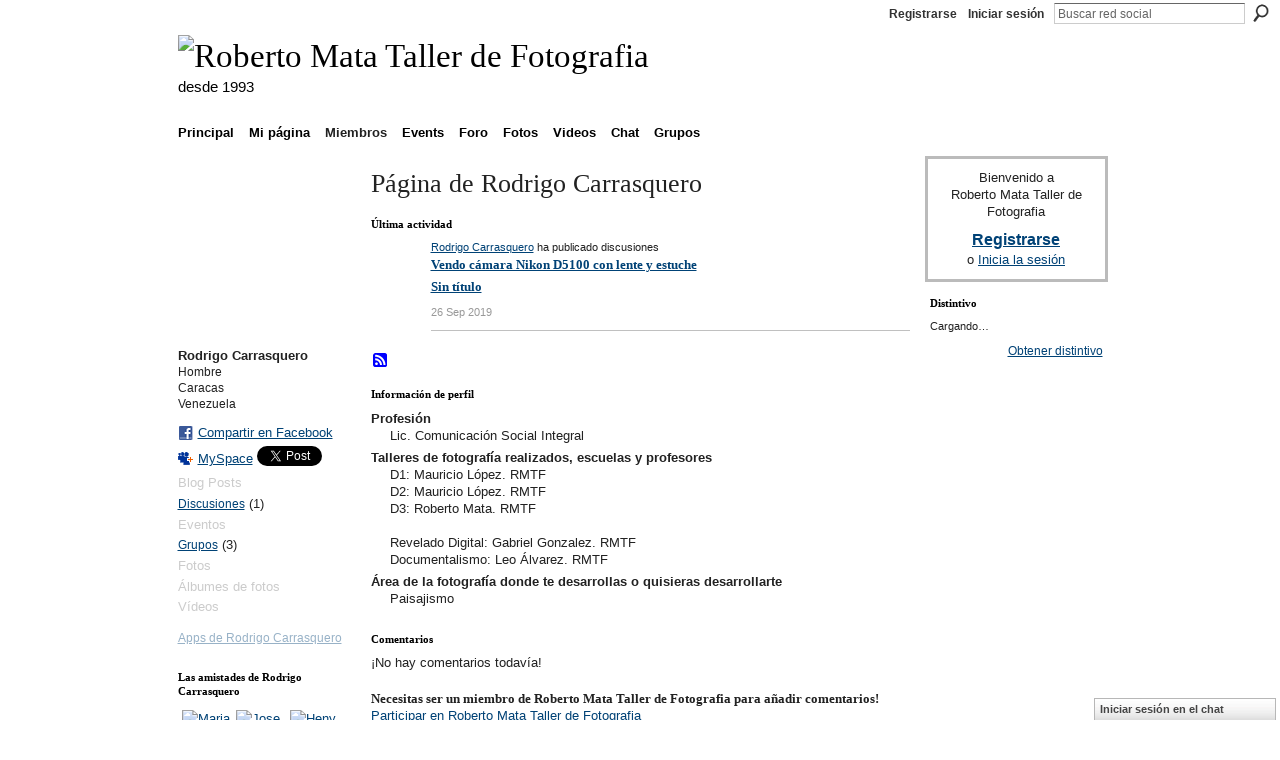

--- FILE ---
content_type: text/html; charset=UTF-8
request_url: https://robertomata.ning.com/profile/RodrigoCarrasquero
body_size: 39838
content:
<!DOCTYPE html>
<html lang="es" xmlns:og="http://ogp.me/ns#">
    <head data-layout-view="default">
<script>
    window.dataLayer = window.dataLayer || [];
        </script>
<!-- Google Tag Manager -->
<script>(function(w,d,s,l,i){w[l]=w[l]||[];w[l].push({'gtm.start':
new Date().getTime(),event:'gtm.js'});var f=d.getElementsByTagName(s)[0],
j=d.createElement(s),dl=l!='dataLayer'?'&l='+l:'';j.async=true;j.src=
'https://www.googletagmanager.com/gtm.js?id='+i+dl;f.parentNode.insertBefore(j,f);
})(window,document,'script','dataLayer','GTM-T5W4WQ');</script>
<!-- End Google Tag Manager -->
        <script>(function(){var d={date:8,app:"s",host:"s",ip:4,ua:"s",user:"s",url:"s",html:4,css:4,render:4,js:4,nlr:4,nlr_eval:4,img:4,embed:4,obj:4,mcc:4,mcr:4,mct:4,nac:4,pac:4,l_t:"s"},h=document,e="getElementsByTagName",i=window,c=function(){return(new Date).getTime()},f=c(),g={},b={},a={},j=i.bzplcm={listen:{},start:function(k){b[k]=c();return j},stop:function(k){g[k]=c()-b[k];return j},ts:function(k){g[k]=c()-f;return j},abs_ts:function(k){g[k]=c();return j},add:function(l){for(var k in l){if("function"!=typeof l[k]){a[k]=l[k]}}},send:function(){if(!g.he){j.ts("he")}a.date=["xdate"];a.host=["xhost"];a.ip=["xip"];a.ua=["xua"];a.url=["xpath"];a.html=g.he-g.hb;a.css=g.ca-g.cb;a.render=g.jb-g.hb;a.js=g.ja-g.jb;a.nlr=g.nr-g.ns;a.nlr_eval=g.ni+g.ne;a.img=h[e]("img").length;a.embed=h[e]("embed").length;a.obj=h[e]("object").length;if(i.xg&&i.xg.xnTrackEvent){i.xg.xnTrackEvent(d,"BazelCSPerfLite",a)}}}})();</script><script>if(window.bzplcm)window.bzplcm.ts('hb')</script>    <meta http-equiv="Content-Type" content="text/html; charset=utf-8" />
    <title>P&aacute;gina de Rodrigo Carrasquero - Roberto Mata Taller de Fotografia</title>
    <link rel="icon" href="https://robertomata.ning.com/favicon.ico" type="image/x-icon" />
    <link rel="SHORTCUT ICON" href="https://robertomata.ning.com/favicon.ico" type="image/x-icon" />
    <meta name="description" content="Página de Rodrigo Carrasquero en Roberto Mata Taller de Fotografia" />
    <meta name="keywords" content="fotografia, caracas, Venezuela, escuela" />
<meta name="title" content="P&aacute;gina de Rodrigo Carrasquero" />
<meta property="og:type" content="website" />
<meta property="og:url" content="https://robertomata.ning.com/profiles/profile/show?id=RodrigoCarrasquero" />
<meta property="og:title" content="P&aacute;gina de Rodrigo Carrasquero" />
<meta property="og:image" content="https://storage.ning.com/topology/rest/1.0/file/get/1482398444?profile=original&amp;xn_version=202512201152&amp;width=183&amp;height=183&amp;crop=1%3A1&amp;xj_user_default=1">
<meta name="twitter:card" content="summary" />
<meta name="twitter:title" content="P&aacute;gina de Rodrigo Carrasquero" />
<meta name="twitter:description" content="Página de Rodrigo Carrasquero en Roberto Mata Taller de Fotografia" />
<meta name="twitter:image" content="https://storage.ning.com/topology/rest/1.0/file/get/1482398444?profile=original&amp;xn_version=202512201152&amp;width=183&amp;height=183&amp;crop=1%3A1&amp;xj_user_default=1" />
<link rel="image_src" href="https://storage.ning.com/topology/rest/1.0/file/get/1482398444?profile=original&amp;xn_version=202512201152&amp;width=183&amp;height=183&amp;crop=1%3A1&amp;xj_user_default=1" />
<script type="text/javascript">
    djConfig = { preventBackButtonFix: false, isDebug: false }
ning = {"CurrentApp":{"premium":true,"iconUrl":"https:\/\/storage.ning.com\/topology\/rest\/1.0\/file\/get\/2745847040?profile=UPSCALE_150x150","url":"httpsrobertomata.ning.com","domains":[],"online":true,"privateSource":true,"id":"robertomata","appId":2250041,"description":"Espacio para que alumnos, ex-alumnos, profesores y otros, publiquen y debatan sobre sus im&aacute;genes.","name":"Roberto Mata Taller de Fotografia","owner":"vo5m3few5p9i","createdDate":"2008-08-07T17:39:38.178Z","runOwnAds":false,"category":{"fotografia":null,"caracas":null,"Venezuela":null,"escuela":null},"tags":["fotografia","caracas","Venezuela","escuela"]},"CurrentProfile":null,"maxFileUploadSize":7};
        (function(){
            if (!window.ning) { return; }

            var age, gender, rand, obfuscated, combined;

            obfuscated = document.cookie.match(/xgdi=([^;]+)/);
            if (obfuscated) {
                var offset = 100000;
                obfuscated = parseInt(obfuscated[1]);
                rand = obfuscated / offset;
                combined = (obfuscated % offset) ^ rand;
                age = combined % 1000;
                gender = (combined / 1000) & 3;
                gender = (gender == 1 ? 'm' : gender == 2 ? 'f' : 0);
                ning.viewer = {"age":age,"gender":gender};
            }
        })();

        if (window.location.hash.indexOf('#!/') == 0) {
        window.location.replace(window.location.hash.substr(2));
    }
    window.xg = window.xg || {};
xg.captcha = {
    'shouldShow': false,
    'siteKey': '6Ldf3AoUAAAAALPgNx2gcXc8a_5XEcnNseR6WmsT'
};
xg.addOnRequire = function(f) { xg.addOnRequire.functions.push(f); };
xg.addOnRequire.functions = [];
xg.addOnFacebookLoad = function (f) { xg.addOnFacebookLoad.functions.push(f); };
xg.addOnFacebookLoad.functions = [];
xg._loader = {
    p: 0,
    loading: function(set) {  this.p++; },
    onLoad: function(set) {
                this.p--;
        if (this.p == 0 && typeof(xg._loader.onDone) == 'function') {
            xg._loader.onDone();
        }
    }
};
xg._loader.loading('xnloader');
if (window.bzplcm) {
    window.bzplcm._profileCount = 0;
    window.bzplcm._profileSend = function() { if (window.bzplcm._profileCount++ == 1) window.bzplcm.send(); };
}
xg._loader.onDone = function() {
            if(window.bzplcm)window.bzplcm.start('ni');
        xg.shared.util.parseWidgets();    var addOnRequireFunctions = xg.addOnRequire.functions;
    xg.addOnRequire = function(f) { f(); };
    try {
        if (addOnRequireFunctions) { dojo.lang.forEach(addOnRequireFunctions, function(onRequire) { onRequire.apply(); }); }
    } catch (e) {
        if(window.bzplcm)window.bzplcm.ts('nx').send();
        throw e;
    }
    if(window.bzplcm) { window.bzplcm.stop('ni'); window.bzplcm._profileSend(); }
};
window.xn = { track: { event: function() {}, pageView: function() {}, registerCompletedFlow: function() {}, registerError: function() {}, timer: function() { return { lapTime: function() {} }; } } };</script>
<link rel="alternate" type="application/atom+xml" title="Las amistades de Rodrigo Carrasquero - Roberto Mata Taller de Fotografia" href="https://robertomata.ning.com/profiles/friend/feed?user=1q0h2jkaq8bk2&amp;xn_auth=no" /><link rel="alternate" type="application/atom+xml" title="Foro - Roberto Mata Taller de Fotografia" href="https://robertomata.ning.com/forum/topic/listForContributor?user=1q0h2jkaq8bk2&amp;feed=yes&amp;xn_auth=no" /><link rel="alternate" type="application/rss+xml" title="&Uacute;ltima actividad - Roberto Mata Taller de Fotografia" href="https://robertomata.ning.com/activity/log/list?fmt=rss&amp;screenName=1q0h2jkaq8bk2" />
<style type="text/css" media="screen,projection">
#xg_navigation ul div.xg_subtab ul li a {
    color:#555555;
    background:#F2F2F2;
}
#xg_navigation ul div.xg_subtab ul li a:hover {
    color:#222222;
    background:#D9D9D9;
}
</style>
<script>if(window.bzplcm)window.bzplcm.ts('cb')</script>
<style type="text/css" media="screen,projection">
@import url("https://static.ning.com/socialnetworkmain/widgets/index/css/common.min.css?xn_version=1229287718");
@import url("https://static.ning.com/socialnetworkmain/widgets/profiles/css/component.min.css?xn_version=467783652");
@import url("https://static.ning.com/socialnetworkmain/widgets/chat/css/bottom-bar.min.css?xn_version=512265546");

</style>

<style type="text/css" media="screen,projection">
@import url("/generated-694690fc1f7d05-77363599-css?xn_version=202512201152");

</style>

<style type="text/css" media="screen,projection">
@import url("/generated-69468fd0945685-00179355-css?xn_version=202512201152");

</style>

<!--[if IE 6]>
    <link rel="stylesheet" type="text/css" href="https://static.ning.com/socialnetworkmain/widgets/index/css/common-ie6.min.css?xn_version=463104712" />
<![endif]-->
<!--[if IE 7]>
<link rel="stylesheet" type="text/css" href="https://static.ning.com/socialnetworkmain/widgets/index/css/common-ie7.css?xn_version=2712659298" />
<![endif]-->
<script>if(window.bzplcm)window.bzplcm.ts('ca')</script><link rel="EditURI" type="application/rsd+xml" title="RSD" href="https://robertomata.ning.com/profiles/blog/rsd" />
<script type="text/javascript">(function(a,b){if(/(android|bb\d+|meego).+mobile|avantgo|bada\/|blackberry|blazer|compal|elaine|fennec|hiptop|iemobile|ip(hone|od)|iris|kindle|lge |maemo|midp|mmp|netfront|opera m(ob|in)i|palm( os)?|phone|p(ixi|re)\/|plucker|pocket|psp|series(4|6)0|symbian|treo|up\.(browser|link)|vodafone|wap|windows (ce|phone)|xda|xiino/i.test(a)||/1207|6310|6590|3gso|4thp|50[1-6]i|770s|802s|a wa|abac|ac(er|oo|s\-)|ai(ko|rn)|al(av|ca|co)|amoi|an(ex|ny|yw)|aptu|ar(ch|go)|as(te|us)|attw|au(di|\-m|r |s )|avan|be(ck|ll|nq)|bi(lb|rd)|bl(ac|az)|br(e|v)w|bumb|bw\-(n|u)|c55\/|capi|ccwa|cdm\-|cell|chtm|cldc|cmd\-|co(mp|nd)|craw|da(it|ll|ng)|dbte|dc\-s|devi|dica|dmob|do(c|p)o|ds(12|\-d)|el(49|ai)|em(l2|ul)|er(ic|k0)|esl8|ez([4-7]0|os|wa|ze)|fetc|fly(\-|_)|g1 u|g560|gene|gf\-5|g\-mo|go(\.w|od)|gr(ad|un)|haie|hcit|hd\-(m|p|t)|hei\-|hi(pt|ta)|hp( i|ip)|hs\-c|ht(c(\-| |_|a|g|p|s|t)|tp)|hu(aw|tc)|i\-(20|go|ma)|i230|iac( |\-|\/)|ibro|idea|ig01|ikom|im1k|inno|ipaq|iris|ja(t|v)a|jbro|jemu|jigs|kddi|keji|kgt( |\/)|klon|kpt |kwc\-|kyo(c|k)|le(no|xi)|lg( g|\/(k|l|u)|50|54|\-[a-w])|libw|lynx|m1\-w|m3ga|m50\/|ma(te|ui|xo)|mc(01|21|ca)|m\-cr|me(rc|ri)|mi(o8|oa|ts)|mmef|mo(01|02|bi|de|do|t(\-| |o|v)|zz)|mt(50|p1|v )|mwbp|mywa|n10[0-2]|n20[2-3]|n30(0|2)|n50(0|2|5)|n7(0(0|1)|10)|ne((c|m)\-|on|tf|wf|wg|wt)|nok(6|i)|nzph|o2im|op(ti|wv)|oran|owg1|p800|pan(a|d|t)|pdxg|pg(13|\-([1-8]|c))|phil|pire|pl(ay|uc)|pn\-2|po(ck|rt|se)|prox|psio|pt\-g|qa\-a|qc(07|12|21|32|60|\-[2-7]|i\-)|qtek|r380|r600|raks|rim9|ro(ve|zo)|s55\/|sa(ge|ma|mm|ms|ny|va)|sc(01|h\-|oo|p\-)|sdk\/|se(c(\-|0|1)|47|mc|nd|ri)|sgh\-|shar|sie(\-|m)|sk\-0|sl(45|id)|sm(al|ar|b3|it|t5)|so(ft|ny)|sp(01|h\-|v\-|v )|sy(01|mb)|t2(18|50)|t6(00|10|18)|ta(gt|lk)|tcl\-|tdg\-|tel(i|m)|tim\-|t\-mo|to(pl|sh)|ts(70|m\-|m3|m5)|tx\-9|up(\.b|g1|si)|utst|v400|v750|veri|vi(rg|te)|vk(40|5[0-3]|\-v)|vm40|voda|vulc|vx(52|53|60|61|70|80|81|83|85|98)|w3c(\-| )|webc|whit|wi(g |nc|nw)|wmlb|wonu|x700|yas\-|your|zeto|zte\-/i.test(a.substr(0,4)))window.location.replace(b)})(navigator.userAgent||navigator.vendor||window.opera,'https://robertomata.ning.com/m/profile?screenName=1q0h2jkaq8bk2');</script>
    </head>
    <body>
<!-- Google Tag Manager (noscript) -->
<noscript><iframe src="https://www.googletagmanager.com/ns.html?id=GTM-T5W4WQ"
height="0" width="0" style="display:none;visibility:hidden"></iframe></noscript>
<!-- End Google Tag Manager (noscript) -->
                <div id="xn_bar">
            <div id="xn_bar_menu">
                <div id="xn_bar_menu_branding" >
                                    </div>

                <div id="xn_bar_menu_more">
                    <form id="xn_bar_menu_search" method="GET" action="https://robertomata.ning.com/main/search/search">
                        <fieldset>
                            <input type="text" name="q" id="xn_bar_menu_search_query" value="Buscar red social" _hint="Buscar red social" accesskey="4" class="text xj_search_hint" />
                            <a id="xn_bar_menu_search_submit" href="#" onclick="document.getElementById('xn_bar_menu_search').submit();return false">Buscar</a>
                        </fieldset>
                    </form>
                </div>

                            <ul id="xn_bar_menu_tabs">
                                            <li><a href="https://robertomata.ning.com/main/authorization/signUp?target=https%3A%2F%2Frobertomata.ning.com%2Fprofiles%2Fprofile%2Fshow%3Fid%3DRodrigoCarrasquero%26">Registrarse</a></li>
                                                <li><a href="https://robertomata.ning.com/main/authorization/signIn?target=https%3A%2F%2Frobertomata.ning.com%2Fprofiles%2Fprofile%2Fshow%3Fid%3DRodrigoCarrasquero%26">Iniciar sesión</a></li>
                                    </ul>
                        </div>
        </div>
        
        
        <div id="xg" class="xg_theme xg_widget_profiles xg_widget_profiles_profile xg_widget_profiles_profile_show" data-layout-pack="classic">
            <div id="xg_head">
                <div id="xg_masthead">
                    <p id="xg_sitename"><a id="application_name_header_link" href="/"><img src="https://storage.ning.com/topology/rest/1.0/file/get/985826010?profile=RESIZE_320x320" alt="Roberto Mata Taller de Fotografia"></a></p>
                    <p id="xg_sitedesc" class="xj_site_desc">desde 1993</p>
                </div>
                <div id="xg_navigation">
                    <ul>
    <li id="xg_tab_main" class="xg_subtab"><a href="/"><span>Principal</span></a></li><li id="xg_tab_profile" class="xg_subtab"><a href="/profiles"><span>Mi p&aacute;gina</span></a></li><li id="xg_tab_members" class="xg_subtab this"><a href="/profiles/members/"><span>Miembros</span></a></li><li id="xg_tab_events" class="xg_subtab"><a href="/events"><span>Events</span></a></li><li id="xg_tab_forum" class="xg_subtab"><a href="/forum"><span>Foro</span></a></li><li id="xg_tab_photo" class="xg_subtab"><a href="/photo"><span>Fotos</span></a></li><li id="xg_tab_video" class="xg_subtab"><a href="/video"><span>Videos</span></a></li><li id="xg_tab_chat" class="xg_subtab"><a href="/chat"><span>Chat</span></a></li><li id="xg_tab_groups" class="xg_subtab"><a href="/groups"><span>Grupos</span></a></li></ul>

                </div>
            </div>
            
            <div id="xg_body">
                
                <div class="xg_column xg_span-16 xj_classic_canvas">
                    <div  class='xg_colgroup first-child last-child'>
<div _maxEmbedWidth="730" _columnCount="3"  class='xg_3col first-child'>
<div  class='xg_colgroup last-child'>
<div _maxEmbedWidth="171" _columnCount="1"  id="xg_layout_column_1" class='xg_1col first-child'>
<div class="xg_module xg_module_with_dialog module_user_summary">
    <div class="module_user_thumbnail">
        <div>
            <span class="table_img dy-avatar dy-avatar-full-width "><img id="xj_photo_img_tag" _origImgUrl="https://storage.ning.com/topology/rest/1.0/file/get/1482398444?profile=original&amp;xn_version=202512201152&amp;xj_user_default=1" class="photo " src="https://storage.ning.com/topology/rest/1.0/file/get/1482398444?profile=original&amp;xn_version=202512201152&amp;width=184&amp;height=184&amp;crop=1%3A1&amp;xj_user_default=1" alt="" /></span>        </div>
    </div><!-- module_user_thumbnail -->
    <div class="xg_module_body profile vcard">
        <dl class="last-child">
            <dt class="fn">
                <span class="fn">Rodrigo Carrasquero</span>
                <span><ul class="member_detail"><li>Hombre</li><li>Caracas</li><li>Venezuela</li></ul></span>            </dt>
            	            <dd class="profile-social-buttons">        <a class="post_to_facebook xj_post_to_facebook" href="http://www.facebook.com/share.php?u=https%3A%2F%2Frobertomata.ning.com%2Fprofile%2FRodrigoCarrasquero%3Fxg_source%3Dfacebookshare&amp;t=" _url="https://robertomata.ning.com/profile/RodrigoCarrasquero?xg_source=facebookshare" _title="" _log="{&quot;module&quot;:&quot;profiles&quot;,&quot;page&quot;:&quot;profile&quot;,&quot;action&quot;:&quot;show&quot;}">Compartir en Facebook</a>
    <a href="http://www.myspace.com/Modules/PostTo/Pages/?t=Comprobando%20el%20perfil%20de%20Rodrigo%20Carrasquero%20en%20Roberto%20Mata%20Taller%20de%20Fotografia%3A&c=Rodrigo%20Carrasquero&u=https%3A%2F%2Frobertomata.ning.com%2Fprofile%2FRodrigoCarrasquero&l=2" class="post_to_myspace" target="_blank">MySpace</a>            <script>!function(d,s,id){var js,fjs=d.getElementsByTagName(s)[0];if(!d.getElementById(id)){js=d.createElement(s);js.id=id;js.src="//platform.twitter.com/widgets.js";fjs.parentNode.insertBefore(js,fjs);}}(document,"script","twitter-wjs");</script>
                    <span class="xg_tweet">
        <a href="https://twitter.com/share" class="post_to_twitter twitter-share-button" target="_blank"
            data-text="Comprobando el perfil de Rodrigo Carrasquero en Roberto Mata Taller de Fotografia:" data-url="https://robertomata.ning.com/profile/RodrigoCarrasquero" data-count="none" data-dnt="true">Tweet</a>
        </span>
        </dd>        </dl>
    </div>
    <div class="xg_module_body">
        <ul class="nobullets last-child">
            <li class="disabled">Blog Posts</li><li><a href="https://robertomata.ning.com/forum/topic/listForContributor?user=1q0h2jkaq8bk2">Discusiones</a> (1)</li><li class="disabled">Eventos</li><li><a href="https://robertomata.ning.com/groups/group/listForContributor?user=1q0h2jkaq8bk2">Grupos</a> (3)</li><li class="disabled">Fotos</li><li class="disabled">&Aacute;lbumes de fotos</li><li class="disabled">V&iacute;deos</li>        </ul>
    </div>

            <div class="xg_module_body">
            <ul class="nobullets last-child">
                <li  class="disabled"><a href="https://robertomata.ning.com/profiles/profile/apps?screenName=1q0h2jkaq8bk2">Apps de Rodrigo Carrasquero</a></li>            </ul>
        </div>
    </div>
<div class="no_cross_container xg_module module_members">
    <div class="xg_module_head">
        <h2>Las amistades de Rodrigo Carrasquero</h2>
    </div>

    <div class="xg_module_body body_small">
    <ul class="clist">            <li><a href="/profile/MariaCarolinaMezaMilani" title="Maria Carolina Meza Milani"><img class="newrow photo" src="https://storage.ning.com/topology/rest/1.0/file/get/361484404?profile=RESIZE_48X48&width=48&height=48&crop=1%3A1" alt="Maria Carolina Meza Milani" height="48" width="48" style="width:48px; height:48px"></a></li>
                <li><a href="/profile/JoseSimo" title="Jose Sim&oacute;"><img class="photo" src="https://storage.ning.com/topology/rest/1.0/file/get/1482398444?profile=original&xn_version=202512201152&width=48&height=48&crop=1%3A1&xj_user_default=1" alt="Jose Sim&oacute;" height="48" width="48" style="width:48px; height:48px"></a></li>
                <li><a href="/profile/HenyGabrielFriasCartagena" title="Heny Frias"><img class="photo" src="https://storage.ning.com/topology/rest/1.0/file/get/361426594?profile=RESIZE_48X48&width=48&height=48&crop=1%3A1" alt="Heny Frias" height="48" width="48" style="width:48px; height:48px"></a></li>
    </ul>
    </div>
            <div class="xg_module_foot">
            <ul>
                <li class="right"><a href="/friends/RodrigoCarrasquero">Ver todos</a></li>            </ul>
        </div>
    </div>
<div class="xg_module module_groups">
    <div class="xg_module_head">
        <h2>Grupos de Rodrigo Carrasquero</h2>
    </div>
            <div class="xg_module_body body_list">
                            <ul class="clist">
                        <li class="xg_lightborder ">
        <div class="ib">
                        <a href="https://robertomata.ning.com/group/paisajismo-nocturno-enero-2017"><img  src="https://storage.ning.com/topology/rest/1.0/file/get/294374660?profile=RESIZE_48X48&amp;crop=1%3A1&amp;width=40" width="40" height="40" alt="PAISAJISMO Nocturno ENER&hellip;" /></a>
        </div>
        <div class="tb">
            <h3><a href="https://robertomata.ning.com/group/paisajismo-nocturno-enero-2017">PAISAJISMO Nocturno ENER&hellip;</a></h3>
            <p class="xg_lightfont">10 miembros </p>
                    </div>
    </li>    <li class="xg_lightborder ">
        <div class="ib">
                        <a href="https://robertomata.ning.com/group/rmtf2017gratis"><img  src="https://storage.ning.com/topology/rest/1.0/file/get/294376160?profile=RESIZE_48X48&amp;crop=1%3A1&amp;width=40" width="40" height="40" alt="#RMTF2017Gratis" /></a>
        </div>
        <div class="tb">
            <h3><a href="https://robertomata.ning.com/group/rmtf2017gratis">#RMTF2017Gratis</a></h3>
            <p class="xg_lightfont">491 miembros </p>
                    </div>
    </li>                </ul>
                            <ul class="clist">
                        <li class="xg_lightborder last-child">
        <div class="ib">
                        <a href="https://robertomata.ning.com/group/lightroom-todos-los-cursos"><img  src="https://storage.ning.com/topology/rest/1.0/file/get/294377036?profile=RESIZE_48X48&amp;crop=1%3A1&amp;width=40" width="40" height="40" alt="Lightroom (Todos los cur&hellip;" /></a>
        </div>
        <div class="tb">
            <h3><a href="https://robertomata.ning.com/group/lightroom-todos-los-cursos">Lightroom (Todos los cur&hellip;</a></h3>
            <p class="xg_lightfont">97 miembros </p>
                    </div>
    </li>                </ul>
                    </div>
                <div class="xg_module_foot">
                <ul>
                                            <li class="right"><a href="https://robertomata.ning.com/groups/group/listForContributor?user=1q0h2jkaq8bk2">Ver todos</a></li>
                                    </ul>
            </div>
        </div>
    <div class="xg_module module_forum indented_content" data-module_name="forum">
            <div class="xg_module_head">
            <h2>Discusiones de Rodrigo Carrasquero</h2>
        </div>
        <div class="xg_module_body">
                <div class="vcard">
                <div class="topic ">
            <h3>
                <a href="https://robertomata.ning.com/forum/topics/vendo-c-mara-nikon-d5100-con-lente-y-estuche" _snid="2250041:Topic:659610">Vendo c&aacute;mara Nikon D5100 con lente y estuche</a>
                <br />    <small  >1&nbsp;contestación&nbsp;</small>
            </h3>
            <p class="">Hola! Estoy vendiendo una cámara Nikon D5100, prácticamente nueva, no tiene más de 3.000 disparos.Interesados por favor contactarme al: +34602439060 o al correo rocarrasquero@gmail.comAquí la…<a href="https://robertomata.ning.com/forum/topics/vendo-c-mara-nikon-d5100-con-lente-y-estuche" class="xj_expandable continue-link">Continuar</a></p>            <p class="dy-small xg_lightfont  ">
                    Inició esta discusión. <a href="https://robertomata.ning.com/forum/topics/vendo-c-mara-nikon-d5100-con-lente-y-estuche/showLastReply">Última respuesta</a> de Jhon Edward Izquierdo 3 Feb 2020.            </p>
                    </div>
    </div>
        </div>
            <div class="xg_module_foot">
            <ul>
                                <li class="right"><a href="https://robertomata.ning.com/forum/topic/listForContributor?user=1q0h2jkaq8bk2">Ver todos</a></li>
            </ul>
        </div>    </div>
<div class="xg_module module_gift" data-module_name="gift" id="xj_module_gift">
    <div class="xg_module_head">
        <h2>Regalos recibidos</h2>
    </div>

    <div class="xg_module_body">
                    <div class="ib">
                <img src="https://storage.ning.com/topology/rest/1.0/file/get/1482395394?profile=original&amp;xn_version=202512201152" alt="Regalo" height="64" width="64"/>
            </div>
            <div class="tb">
                <p class="msg">Rodrigo Carrasquero aún no ha recibido ningún regalo</p>
                <p><strong><a href="https://robertomata.ning.com/gifts/item/list?to=1q0h2jkaq8bk2&amp;xg_source=pemb">Enviar un regalo</a></strong></p>
            </div>
            </div>
    </div>
&nbsp;</div>
<div _maxEmbedWidth="540" _columnCount="2"  id="xg_layout_column_2" class='xg_2col last-child'>
    <div class="xg_headline">
<div class="tb"><h1>P&aacute;gina de Rodrigo Carrasquero</h1>
    </div>
</div>
<div id="xg_profile_activity"
    class="xg_module xg_module_activity indented_content profile column_2"
    dojotype="ActivityModule"
    data-module_name="activity"
    _isProfile="1"
    _isAdmin=""
    _activityOptionsAvailable="1"
    _columnCount="2"
    _maxEmbedWidth="540"
    _embedLocatorId="15/profiles/1q0h2jkaq8bk2"
    _refreshUrl="https://robertomata.ning.com/activity/embed/refresh?id=15%2Fprofiles%2F1q0h2jkaq8bk2&amp;xn_out=json"
    _activitynum="16"
    data-owner-name="1q0h2jkaq8bk2"
    data-excerpt-length="500"
    data-get-items-url="https://robertomata.ning.com/activity/index/getActivityItems?xn_out=json"

 >

    <div class="xg_module_head">
        <h2>Última actividad</h2>
    </div>
    <div class="xg_module_body ">
            <div class="xg_new_activity_items_container dy-displaynone">
            <button class="xj-new-feed-items xg_show_activity_items">
                <span class="xg_more_activity_arrow"></span>
                <span class="xj-new-item-text"></span>
            </button>
        </div>
        <div class="module module-feed">
            <div id="feed-53e203676b322f1c7b5fe5d10edba070" class="feed-story  xg_separator xj_activity_item" ><a href="/profile/RodrigoCarrasquero?xg_source=activity"><span class="table_img dy-avatar dy-avatar-48 feed-avatar"><img  class="photo " src="https://storage.ning.com/topology/rest/1.0/file/get/1482398444?profile=original&amp;xn_version=202512201152&amp;width=48&amp;height=48&amp;crop=1%3A1&amp;xj_user_default=1" alt="" /></span></a><span class="feed-story-header dy-clearfix"><a href="https://robertomata.ning.com/profile/RodrigoCarrasquero?xg_source=activity">Rodrigo Carrasquero</a> ha publicado discusiones</span><div class="feed-story-body dy-clearfix"><div class="rich"><div class="rich-detail"><ul class="links"><li><h3 class="feed-story-title"><a href="https://robertomata.ning.com/xn/detail/2250041:Topic:659610?xg_source=activity">Vendo c&aacute;mara Nikon D5100 con lente y estuche</a></h3></li><li><h3 class="feed-story-title"><a href="https://robertomata.ning.com/xn/detail/2250041:Topic:659709?xg_source=activity">Sin t&iacute;tulo</a></h3></li></ul></div></div></div><div class="feed-event-info "><span class="event-info-timestamp xg_lightfont" data-time="Wed, 25 Sep 2019 09:12:06 +0000">26 Sep 2019</span></div></div>        </div>
    </div>

    <div class="xg_module_foot">
                <ul class="feed_foot_icons">
                    <li class="left"><a class="xg_icon xg_icon-rss" href="https://robertomata.ning.com/activity/log/list?fmt=rss&amp;screenName=1q0h2jkaq8bk2">RSS</a></li>
         </ul>
        </div></div>
<div class="xg_module module_about_user">
    <div class="xg_module_head">
		<h2>Información de perfil</h2>
                    </div>
            <div class="xg_module_body">
                    <dl >
                <dt>Profesi&oacute;n</dt>
                <dd>Lic. Comunicación Social Integral</dd>
            </dl>
                                <dl >
                <dt>Talleres de fotograf&iacute;a realizados, escuelas y profesores</dt>
                <dd>D1: Mauricio López. RMTF<br />
D2: Mauricio López. RMTF<br />
D3: Roberto Mata. RMTF<br />
<br />
Revelado Digital: Gabriel Gonzalez. RMTF<br />
Documentalismo: Leo Álvarez. RMTF</dd>
            </dl>
                                <dl >
                <dt>&Aacute;rea de la fotograf&iacute;a donde te desarrollas o quisieras desarrollarte</dt>
                <dd>Paisajismo</dd>
            </dl>
                            </div>
    </div>
<div class="no_cross_container xg_module xg_module_comment_wall">
    <div id="com" class="xg_module_head">
    <h2 id="chatter_box_heading" numComments="0">Comentarios</h2>
</div>        <div class="xg_module_body xj_ajax">
            <div id="xg_profiles_chatterwall_list" _scrollTo="">
  <ul class="list chatter nobullets">
    <li class="sparse" id="xg_profiles_chatterwall_empty" >¡No hay comentarios todavía!</li>
  </ul>
</div>

        </div>            <div class="xg_module_body">
            <a name="add_comment"></a>
  <h3>Necesitas ser un miembro de Roberto Mata Taller de Fotografia para añadir comentarios!</h3>
             <p><a href="https://robertomata.ning.com/main/authorization/signUp?target=https%3A%2F%2Frobertomata.ning.com%2Fprofiles%2Fprofile%2Fshow%3Fid%3DRodrigoCarrasquero%26">Participar en Roberto Mata Taller de Fotografia</a></p>
          </div>
    </div>
&nbsp;</div>
</div>
&nbsp;</div>
<div _maxEmbedWidth="173" _columnCount="1"  class='xg_1col last-child'>
&nbsp;</div>
</div>

                </div>
                <div class="xg_column xg_span-4 xg_last xj_classic_sidebar">
                        <div class="xg_module" id="xg_module_account">
        <div class="xg_module_body xg_signup xg_lightborder">
            <p>Bienvenido a<br/>Roberto Mata Taller de Fotografia</p>
                        <p class="last-child"><big><strong><a href="https://robertomata.ning.com/main/authorization/signUp?target=https%3A%2F%2Frobertomata.ning.com%2Fprofiles%2Fprofile%2Fshow%3Fid%3DRodrigoCarrasquero%26">Registrarse</a></strong></big><br/>o <a href="https://robertomata.ning.com/main/authorization/signIn?target=https%3A%2F%2Frobertomata.ning.com%2Fprofiles%2Fprofile%2Fshow%3Fid%3DRodrigoCarrasquero%26" style="white-space:nowrap">Inicia la sesión</a></p>
                    </div>
    </div>
	<div class="xg_module module_badge">
		<div class="xg_module_head">
	    <h2>Distintivo</h2>
	    </div>
	    <div class="xg_module_body xj_badge_body xj_embed_container" data-module_name="badge" _embedCode="&lt;object classid=&quot;clsid:D27CDB6E-AE6D-11cf-96B8-444553540000&quot; codebase=&quot;http://fpdownload.macromedia.com/get/flashplayer/current/swflash.cab&quot;
    id=&quot;badgeSwf&quot; width=&quot;100%&quot; height=&quot;174&quot; &gt;
    &lt;param name=&quot;movie&quot; value=&quot;https://static.ning.com/socialnetworkmain/widgets/index/swf/badge.swf?xn_version=124632088&quot; /&gt;
    &lt;param name=&quot;quality&quot; value=&quot;high&quot; /&gt;
    &lt;param name=&quot;bgcolor&quot; value=&quot;#FFFFFF&quot; /&gt;
    &lt;param name=&quot;flashvars&quot; value=&quot;hideVisit=1&amp;amp;config=https%3A%2F%2Frobertomata.ning.com%2Fmain%2Fbadge%2FshowPlayerConfig%3Fsize%3Dmedium%26v%3D4&amp;amp;backgroundColor=0xFFFFFF&amp;amp;textColor=0x004276&quot; /&gt;
    &lt;param name=&quot;wmode&quot; value=&quot;opaque&quot;/&gt;
    &lt;param name=&quot;allowScriptAccess&quot; value=&quot;always&quot; /&gt;
&lt;embed
    class=&quot;xj_badge_embed&quot;
    src=&quot;https://static.ning.com/socialnetworkmain/widgets/index/swf/badge.swf?xn_version=124632088&quot;
    quality=high
    bgColor=&quot;#FFFFFF&quot;
    width=&quot;100%&quot;
    height=&quot;174&quot;
    name=&quot;badgeSwf&quot;
    type=&quot;application/x-shockwave-flash&quot;
    pluginspage=&quot;http://www.macromedia.com/go/getflashplayer&quot;
    wmode=&quot;opaque&quot;
    FlashVars=&quot;hideVisit=1&amp;amp;config=https%3A%2F%2Frobertomata.ning.com%2Fmain%2Fbadge%2FshowPlayerConfig%3Fsize%3Dmedium%26v%3D4&amp;amp;backgroundColor=0xFFFFFF&amp;amp;textColor=0x004276&quot;
    scale=&quot;noscale&quot;
    allowScriptAccess=&quot;always&quot;&gt;
&lt;/embed&gt;
&lt;/object&gt;">
    Cargando…</div>
	    <div class="xg_module_foot">
	        <p class="right"><a href="https://robertomata.ning.com/main/embeddable/list">Obtener distintivo</a></p>
	    </div>
	</div>

                </div>
            </div>
            <div id="xg_foot">
                <p class="left">
    © 2026             &nbsp; Creado por <a href="/profile/vo5m3few5p9i">Roberto Mata</a>.            &nbsp;
    Tecnología de<a class="poweredBy-logo" href="https://www.ning.com/es/" title="" alt="" rel="dofollow">
    <img class="poweredbylogo" width="87" height="15" src="https://static.ning.com/socialnetworkmain/widgets/index/gfx/Ning_MM_footer_blk@2x.png?xn_version=3605040243"
         title="Ning Editor de paginas web" alt="Editor de paginas web |  Crea una pagina web gratis | Ning.com">
</a>    </p>
    <p class="right xg_lightfont">
                    <a href="https://robertomata.ning.com/main/embeddable/list">Emblemas</a> &nbsp;|&nbsp;
                        <a href="https://robertomata.ning.com/main/authorization/signUp?target=https%3A%2F%2Frobertomata.ning.com%2Fmain%2Findex%2Freport" dojoType="PromptToJoinLink" _joinPromptText="Reg&iacute;strate o inicia sesi&oacute;n para completar este paso." _hasSignUp="true" _signInUrl="https://robertomata.ning.com/main/authorization/signIn?target=https%3A%2F%2Frobertomata.ning.com%2Fmain%2Findex%2Freport">Reportar un problema</a> &nbsp;|&nbsp;
                        <a href="https://robertomata.ning.com/main/authorization/termsOfService?previousUrl=https%3A%2F%2Frobertomata.ning.com%2Fprofiles%2Fprofile%2Fshow%3Fid%3DRodrigoCarrasquero%26">Términos de servicio</a>
            </p>

            </div>
        </div>
        
        <div id="xj_baz17246" class="xg_theme"></div>
<div id="xg_overlay" style="display:none;">
<!--[if lte IE 6.5]><iframe></iframe><![endif]-->
</div>
<!--googleoff: all--><noscript>
	<style type="text/css" media="screen">
        #xg { position:relative;top:120px; }
        #xn_bar { top:120px; }
	</style>
	<div class="errordesc noscript">
		<div>
            <h3><strong>Hola, necesitas tener JavaScript habilitado para usar esta red.</strong></h3>
            <p>Por favor verifica la configuracion de tu navegador o contacta a el administrador de tu sistema.</p>
			<img src="/xn_resources/widgets/index/gfx/jstrk_off.gif" alt="" height="1" width="1" />
		</div>
	</div>
</noscript><!--googleon: all-->
<script>if(window.bzplcm)window.bzplcm.ts('jb')</script><script type="text/javascript" src="https://static.ning.com/socialnetworkmain/widgets/lib/core.min.js?xn_version=1651386455"></script>        <script>
            var sources = ["https:\/\/static.ning.com\/socialnetworkmain\/widgets\/lib\/js\/jquery\/jquery.autoResize.js?xn_version=202512201152","https:\/\/www.google.com\/recaptcha\/api.js","https:\/\/static.ning.com\/socialnetworkmain\/widgets\/lib\/js\/jquery\/jquery-ui.min.js?xn_version=2186421962","https:\/\/static.ning.com\/socialnetworkmain\/widgets\/lib\/js\/modernizr\/modernizr.custom.js?xn_version=202512201152","https:\/\/static.ning.com\/socialnetworkmain\/widgets\/lib\/js\/jquery\/jstorage.min.js?xn_version=1968060033","https:\/\/static.ning.com\/socialnetworkmain\/widgets\/lib\/js\/jquery\/jquery.jsonp.min.js?xn_version=1071124156","https:\/\/static.ning.com\/socialnetworkmain\/widgets\/lib\/js\/Base64.js?xn_version=202512201152","https:\/\/static.ning.com\/socialnetworkmain\/widgets\/lib\/js\/jquery\/jquery.ui.widget.js?xn_version=202512201152","https:\/\/static.ning.com\/socialnetworkmain\/widgets\/lib\/js\/jquery\/jquery.iframe-transport.js?xn_version=202512201152","https:\/\/static.ning.com\/socialnetworkmain\/widgets\/lib\/js\/jquery\/jquery.fileupload.js?xn_version=202512201152","https:\/\/storage.ning.com\/topology\/rest\/1.0\/file\/get\/12882186094?profile=original&r=1724772929","https:\/\/storage.ning.com\/topology\/rest\/1.0\/file\/get\/12882186658?profile=original&r=1724772930","https:\/\/storage.ning.com\/topology\/rest\/1.0\/file\/get\/11108785092?profile=original&r=1684134903","https:\/\/storage.ning.com\/topology\/rest\/1.0\/file\/get\/11108877272?profile=original&r=1684135221"];
            var numSources = sources.length;
                        var heads = document.getElementsByTagName('head');
            var node = heads.length > 0 ? heads[0] : document.body;
            var onloadFunctionsObj = {};

            var createScriptTagFunc = function(source) {
                var script = document.createElement('script');
                
                script.type = 'text/javascript';
                                var currentOnLoad = function() {xg._loader.onLoad(source);};
                if (script.readyState) { //for IE (including IE9)
                    script.onreadystatechange = function() {
                        if (script.readyState == 'complete' || script.readyState == 'loaded') {
                            script.onreadystatechange = null;
                            currentOnLoad();
                        }
                    }
                } else {
                   script.onerror = script.onload = currentOnLoad;
                }

                script.src = source;
                node.appendChild(script);
            };

            for (var i = 0; i < numSources; i++) {
                                xg._loader.loading(sources[i]);
                createScriptTagFunc(sources[i]);
            }
        </script>
    <script type="text/javascript">
if (!ning._) {ning._ = {}}
ning._.compat = { encryptedToken: "<empty>" }
ning._.CurrentServerTime = "2026-01-26T00:45:03+00:00";
ning._.probableScreenName = "";
ning._.domains = {
    base: 'ning.com',
    ports: { http: '80', ssl: '443' }
};
ning.loader.version = '202512201152'; // DEP-251220_1:477f7ee 33
djConfig.parseWidgets = false;
</script>
<script>if(window.bzplcm)window.bzplcm.ts('ja')</script><script>window.bzplcm.add({"app":"robertomata","user":null,"l_t":"profiles","mcr":17,"mct":17});</script>    <script type="text/javascript">
        xg.token = '';
xg.canTweet = false;
xg.cdnHost = 'static.ning.com';
xg.version = '202512201152';
xg.useMultiCdn = true;
xg.staticRoot = 'socialnetworkmain';
xg.xnTrackHost = null;
    xg.cdnDefaultPolicyHost = 'static';
    xg.cdnPolicy = [];
xg.global = xg.global || {};
xg.global.currentMozzle = 'profiles';
xg.global.userCanInvite = false;
xg.global.requestBase = '';
xg.global.locale = 'es_ES';
xg.num_thousand_sep = ",";
xg.num_decimal_sep = ".";
(function() {
    dojo.addOnLoad(function() {
        if(window.bzplcm) { window.bzplcm.ts('hr'); window.bzplcm._profileSend(); }
            });
            ning.loader.require('xg.index.like.desktopLike', 'xg.shared.PostToFacebookLink', 'xg.music.embed.loader', 'xg.profiles.embed.chatterwall', 'xg.shared.BlockMessagesLink', 'xg.profiles.embed.unfriend', 'xg.profiles.embed.publisher', 'xg.activity.embed.seeMore', 'xg.activity.embed.ActivityModule', 'xg.music.shared.buttonplayer', 'xg.index.index.inlineComments', 'xg.activity.embed.ActivityFeedUpdater', 'xg.shared.expandContent', function() { xg._loader.onLoad('xnloader'); });
    })();    </script>
    <div class="xg_chat chatFooter signedOut" >
        <div id="userListContainer" class="xg_verticalPane xg_userWidth">
            <div class="xg_chatBar xg_bottomBar xg_userBar">
                <a class="xg_info xg_info_full" href="/main/authorization/signIn?chat=true">Iniciar sesión en el chat</a>            </div>
        </div>
    </div>
<script>if(window.bzplcm)window.bzplcm.ts('he')</script><script>
    document.addEventListener("DOMContentLoaded", function () {
        if (!dataLayer) {
            return;
        }
        var handler = function (event) {
            var element = event.currentTarget;
            if (element.hasAttribute('data-track-disable')) {
                return;
            }
            var options = JSON.parse(element.getAttribute('data-track'));
            dataLayer.push({
                'event'         : 'trackEvent',
                'eventType'     : 'googleAnalyticsNetwork',
                'eventCategory' : options && options.category || '',
                'eventAction'   : options && options.action || '',
                'eventLabel'    : options && options.label || '',
                'eventValue'    : options && options.value || ''
            });
            if (options && options.ga4) {
                dataLayer.push(options.ga4);
            }
        };
        var elements = document.querySelectorAll('[data-track]');
        for (var i = 0; i < elements.length; i++) {
            elements[i].addEventListener('click', handler);
        }
    });
</script>


    </body>
</html>
